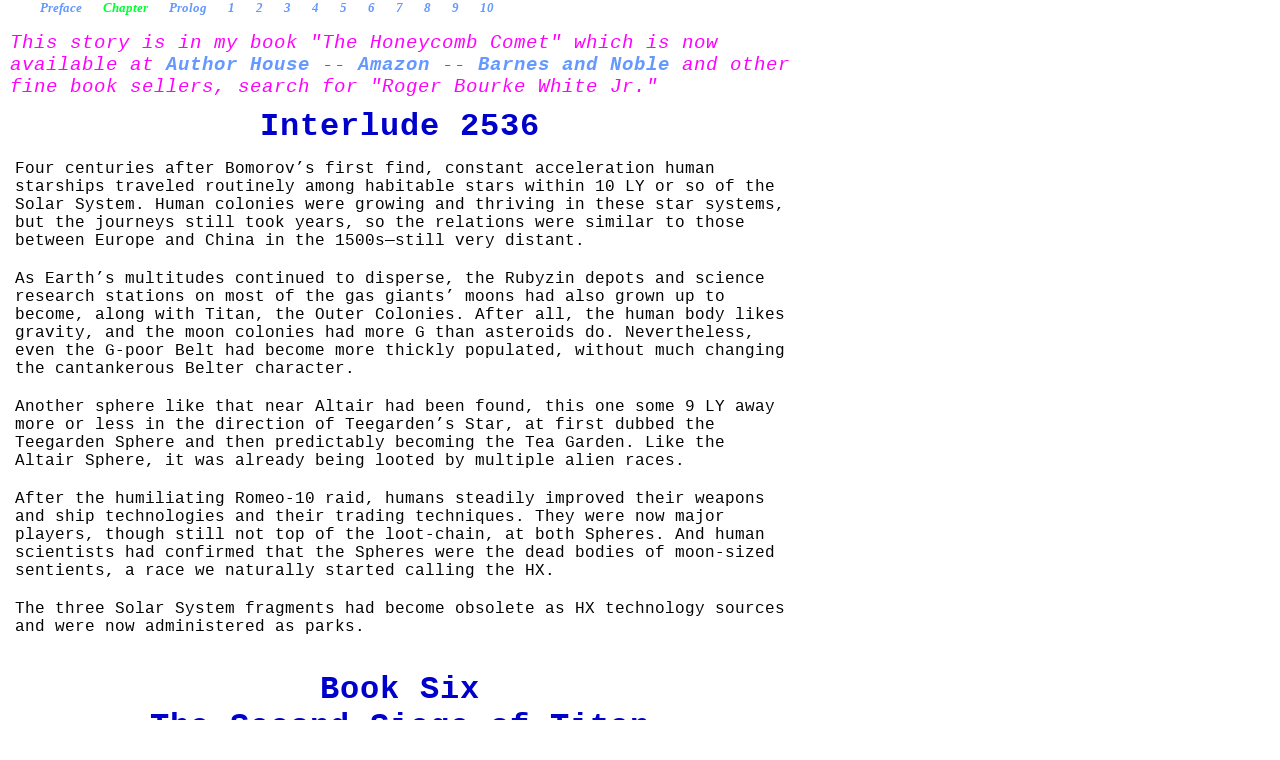

--- FILE ---
content_type: text/html
request_url: http://whiteworld.com/technoland/stories-HX/seige2-00.htm
body_size: 2448
content:
<html>
<head>
<meta name="Author" CONTENT="Roger Bourke White Jr." />
<meta name="Copyright" CONTENT="copyright Roger Bourke White Jr., February 2005" />
<title>The Second Seige of Titan: Prolog, by Roger Bourke White Jr.</title>
<meta http-equiv="Content-Type" content="text/html; charset=iso-8859-1" />
<link href="../CSS/3Ltechnoland.css" rel="stylesheet" type="text/css" />
</head>
<body>
<div class="top-line-choices">
<ul>
<li><a href="index.htm">Preface</a></li><li class="empty">&nbsp; </li>
<li>Chapter</li><li class="empty">&nbsp; </li>
<li><a href="seige2-00.htm">Prolog</a></li><li class="empty">&nbsp; </li>
<li><a href="seige2-01.htm">1</a></li><li class="empty">&nbsp; </li>
<li><a href="seige2-02.htm">2</a></li><li class="empty">&nbsp; </li>
<li><a href="seige2-03.htm">3</a></li><li class="empty">&nbsp; </li>
<li><a href="seige2-04.htm">4</a></li><li class="empty">&nbsp; </li>
<li><a href="seige2-05.htm">5</a></li><li class="empty">&nbsp; </li>
<li><a href="seige2-06.htm">6</a></li><li class="empty">&nbsp; </li>
<li><a href="seige2-07.htm">7</a></li><li class="empty">&nbsp; </li>
<li><a href="seige2-08.htm">8</a></li><li class="empty">&nbsp; </li>
<li><a href="seige2-09.htm">9</a></li><li class="empty">&nbsp; </li>
<li><a href="seige2-10.htm">10</a></li><li class="empty">&nbsp; </li>
</ul></div>
<h3>This story is in my book "The Honeycomb Comet" which is now available at 
<a href="http://www.authorhouse.com/Bookstore/BookSearchResults.aspx?Search=Roger%20Bourke%20White%20Jr.">Author House</a> -- 
<a href="http://www.amazon.com/s/ref=nb_ss?url=search-alias%3Daps&amp;field-keywords=Roger+Bourke+White+Jr.&amp;x=0&amp;y=0">Amazon</a> --
<a href="http://books.barnesandnoble.com/search/results.aspx?WRD=Roger+Bourke+White+Jr.&amp;box=Roger%20Bourke%20White%20Jr.&amp;pos=-1">Barnes and Noble</a> 
and other fine book sellers, search for "Roger Bourke White Jr."</h3>
<h1>Interlude 2536</h1>
  <p>Four centuries after Bomorov&rsquo;s first find, constant acceleration human  starships traveled routinely among habitable stars within 10 LY or so of the  Solar System. Human colonies were growing and thriving in these star systems,  but the journeys still took years, so the relations were similar to those  between Europe and China in the 1500s&mdash;still very distant.</p>
  <p> As Earth&rsquo;s multitudes continued to disperse, the Rubyzin depots and science  research stations on most of the gas giants&rsquo; moons had also grown up to become,  along with Titan, the Outer Colonies. After all, the human body likes gravity,  and the moon colonies had more G than asteroids do. Nevertheless, even the G-poor  Belt had become more thickly populated, without much changing the cantankerous  Belter character.</p>
  <p> Another sphere like that near Altair had been found, this one some 9 LY away  more or less in the direction of Teegarden&rsquo;s Star, at first dubbed the Teegarden  Sphere and then predictably becoming the Tea Garden.  Like the Altair Sphere, it was already being looted by multiple alien  races.</p>
  <p> After the humiliating Romeo-10 raid, humans steadily improved their weapons  and ship technologies and their trading techniques. They were now major  players, though still not top of the loot-chain, at both Spheres. And human  scientists had confirmed that the Spheres were the dead bodies of moon-sized  sentients, a race we naturally started calling the HX.</p>
  <p> The three Solar System fragments had become obsolete as HX technology  sources and were now administered as parks.</p>
  <p></p>
  <h1>Book  Six<br>
The Second Siege of Titan</h1>
<h3>Several Humans, a Chemical,  and a Technology Coping with the Great Gamma Blip and Its Aftermath</h3>
<p>Giovanni (Joe) Bolognese&mdash;Earth  boy (some years later, our narrator)<br>
  Benvenuto (Ben) Bolognese&mdash;Earth  First party stalwart, MP in the European Regional Parliament, his father<br>
  Igraine Winthrop  Bolognese&mdash;retired professional golfer, his mother<br>
  Sheriza (Sherry) Krazney&mdash;Titaner  on Earth, his childhood sweetheart<br>
  Yanci Krazney&mdash;her brother,  his best friend<br>
  Agostinho (Ago) Krazney&mdash;logistics  officer for Titan Colony, their father<br>
  Grace O&rsquo;Kelly Krazney&mdash;lawyer  in private practice, their mother<br>
  The Acksheughs&mdash;rich family  stranded in Palau<br>
  Pauline Hountondji&mdash;CEO, Titan  Colony<br>
  Myfanwy Tudor, Dong-Mei  Wagner, Tonoose Sawaya, Rajko Miladinov, Didier Nguesso, Evita  Rankulche&mdash;undergraduate students at Hubble University, Mars<br>
  B. Lindsay Ingreta&mdash;Earth  First journalogger<br>
  Solon Cyreenik&mdash;Earth First MP  for South Asia in Earth&rsquo;s Parliament<br>
  Modibo Tour&eacute;&mdash;Hubble U  professor, Sociology Department<br>
  Gheorghe Codrescu&mdash;Hubble U  professor, History Department<br>
  Wilhemina Tell&mdash;freshly minted  Doctor in Business Administration at Hubble U<br>
  Angelino Santos&mdash;staff  psychologist, RightInTime&reg;, Ltd.<br>
  Abdul Akbar Guebuza&mdash;staunch  Earth Firster, President of Earth<br>
  Kansora&mdash;catalyst manufactured  on Titan<br>
  Neutrino-jet (NJ)&mdash;widely  applicable HX-derived propulsion system, very compact and clean, essentially  squirting vast quantities of harmless neutrinos for reaction power.</p>
<p></p>
<div class="top-line-choices">
<ul>
<li><a href="index.htm">Preface</a></li><li class="empty">&nbsp; </li>
<li>Chapter</li><li class="empty">&nbsp; </li>
<li><a href="seige2-00.htm">Prolog</a></li><li class="empty">&nbsp; </li>
<li><a href="seige2-01.htm">1</a></li><li class="empty">&nbsp; </li>
<li><a href="seige2-02.htm">2</a></li><li class="empty">&nbsp; </li>
<li><a href="seige2-03.htm">3</a></li><li class="empty">&nbsp; </li>
<li><a href="seige2-04.htm">4</a></li><li class="empty">&nbsp; </li>
<li><a href="seige2-05.htm">5</a></li><li class="empty">&nbsp; </li>
<li><a href="seige2-06.htm">6</a></li><li class="empty">&nbsp; </li>
<li><a href="seige2-07.htm">7</a></li><li class="empty">&nbsp; </li>
<li><a href="seige2-08.htm">8</a></li><li class="empty">&nbsp; </li>
<li><a href="seige2-09.htm">9</a></li><li class="empty">&nbsp; </li>
<li><a href="seige2-10.htm">10</a></li><li class="empty">&nbsp; </li>
</ul></div>
<p></p>
</body>
</html>


--- FILE ---
content_type: text/css
request_url: http://whiteworld.com/technoland/CSS/3Ltechnoland.css
body_size: 535
content:
@charset "utf-8";
/* CSS Document */

body 
	{
	margin:0;
	padding:0;
	background-image: none /*url(16spot-gray1.gif)*/;
	width: 800px;
	}

p	{
	margin: 10px;
	padding: 5px;
	color: #000;
	font-family: "Courier New", Courier, monospace; 
	}

.quote	{
	margin: 10px;
	padding: 10px;
	color: #FF6;
	font-family: "Courier New", Courier, monospace;
	}

h1 {
	margin: 10px;
	letter-spacing: 1px;
	margin-bottom: 0;
	color: #00C;
	font-family: "courier new", monospace;
	font-style: normal;
	font-weight: bold;
	font-variant: normal;
	text-align: center;
	}
h2 {
	margin: 10px;
	letter-spacing: 1px;
	margin-bottom: 0;
	color: #00C;
	font-family: "courier new", monospace;
	font-style: normal;
	font-weight: bold;
	font-variant: normal;
	text-align: center;
	}
h3 {
	margin: 10px;
	letter-spacing: 1px;
	margin-bottom: 0;
	color: magenta;
	font-family: "courier new", monospace;
	font-style: italic;
	font-weight: normal;
	font-variant: normal;
	}
table {margin: 10px;
	}
a:link { 
	font-weight: bold; 
	text-decoration: none; 
	color: #69f;
	}
a:visited { 
	font-weight: bold; 
	text-decoration: none; 
	color:  #69c;
	}
a:hover, a:active { 
	text-decoration: underline; 
	color: #9685BA;
	}
.top-line-choices li {
	display: inline;
	padding-right: 5px;
	font-family: "Palatino Linotype", "Book Antiqua", Palatino, serif;
	font-style: oblique;
	font-weight: bold;
	color: #0F3;
	font-size: small;
}
.top-line-choices li.empty {
	padding-left: 5px;
	}
